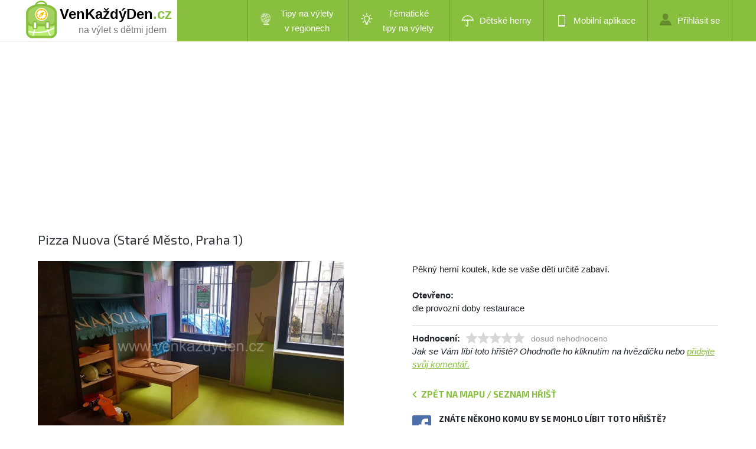

--- FILE ---
content_type: text/html; charset=utf-8
request_url: https://www.venkazdyden.cz/detail-hriste/pizza-nuova/14373
body_size: 7879
content:
<!DOCTYPE html PUBLIC "-//W3C//DTD XHTML 1.0 Transitional//EN" "http://www.w3.org/TR/xhtml1/DTD/xhtml1-transitional.dtd">
<html xmlns="http://www.w3.org/1999/xhtml" xml:lang="cs" lang="cs">
<head>
    <meta http-equiv="Content-Type" content="text/html; charset=utf-8" />
    <meta name="robots" content="all,index,follow" />
    <meta name="description" content="Dětská herna Pizza Nuova" />
    <meta name="keywords" content="" />
    <title>Dětské hřiště - Pizza Nuova, Staré Město, Praha 1</title>
    <meta name="viewport" content="width=device-width, initial-scale=1, maximum-scale=1" />

    <link href='https://fonts.googleapis.com/css?family=Exo+2:400,500,600,700&subset=latin,latin-ext' rel='stylesheet' type='text/css' />
    <link href="/Content/style.css?v=1.30.0.37906" rel="stylesheet" type="text/css" />
    <link href="/Content/style2b.css?v=1.30.0.37906" media="screen and (max-width: 1680px)" rel="stylesheet" />
    <link href="/Content/style2.css?v=1.30.0.37906" media="screen and (max-width: 1350px)" rel="stylesheet" />
    <link href="/Content/style3.css?v=1.30.0.37906" media="screen and (max-width: 900px)" rel="stylesheet" />
    <link href="/Content/style4.css?v=1.30.0.37906" media="screen and (max-width: 450px)" rel="stylesheet" />

    <link rel="stylesheet" href="https://unpkg.com/leaflet@1.9.2/dist/leaflet.css" integrity="sha256-sA+zWATbFveLLNqWO2gtiw3HL/lh1giY/Inf1BJ0z14=" crossorigin="" />
    <script src="https://unpkg.com/leaflet@1.9.2/dist/leaflet.js"
            integrity="sha256-o9N1jGDZrf5tS+Ft4gbIK7mYMipq9lqpVJ91xHSyKhg=" crossorigin=""></script>
    <script src="https://unpkg.com/leaflet.markercluster@1.4.1/dist/leaflet.markercluster.js"></script>
    <link rel="stylesheet" href="https://unpkg.com/leaflet.markercluster@1.4.1/dist/MarkerCluster.css" />
    <link rel="stylesheet" href="https://unpkg.com/leaflet.markercluster@1.4.1/dist/MarkerCluster.Default.css" />



    <script src="https://unpkg.com/maplibre-gl@2.4.0/dist/maplibre-gl.js"></script>
    <link href="https://unpkg.com/maplibre-gl@2.4.0/dist/maplibre-gl.css" rel="stylesheet" />

    <link href="/bundles/visitor-css?v=bPxoR2zYzeJIQPsgfSFrXcx9C-yp7FVeP5ZFXw7-yMI1" rel="stylesheet"/>

    <script src="/bundles/visitor-js?v=8yczYpWTnm48SVQg_66QYCus7hjs1d9b1jyUSemJyos1"></script>

    <script src="/Scripts/Constants.js.ashx?v=1.30.0.37906"></script>
    <script language="javascript">
        gv_IsMobileDevice = false;
        $(document).ready(function () {
            var cbe = false;
            if (!cbe)
                (new CookieConsentManager()).enable();

            jQuery('.rozbal_menu').click(function(e) {
                jQuery(this).toggleClass('aktivni');
                jQuery('#menu ul').toggleClass('aktivni');
                e.preventDefault();
            });
        });

        g_MonetizationItems = {
            I2: '[base64]'
        };
    </script>
    <script language="javascript" src="/Scripts/uncompressed.js?v=1.30.0.37906"></script>

    
    <link rel="stylesheet" href="//blueimp.github.io/Gallery/css/blueimp-gallery.min.css">
    <script src="//blueimp.github.io/Gallery/js/jquery.blueimp-gallery.min.js"></script>
    <script src="/Libraries/bootstrap-image-gallery.js"></script>

    <!-- Force display controls in gallery -->
    <style type="text/css">        
        .blueimp-gallery > .next, .blueimp-gallery > .prev, .blueimp-gallery > .close, .blueimp-gallery > .play-pause, .blueimp-gallery>.indicator {
            display: block;
        }        
    </style>

    
    <script language="javascript">
        $(document).ready(function() {
            initPlayground(14373, true, '', 0);
        });
    </script>


</head>
<body>

            <div id="lista_pozadi">
                <div class="lista">
                    <div id="logo">
                        <a href="/">
                            <img src="/images/logo2018.png" alt="VenKaždýDen.cz - dětská hřiště v Česku" />

                                    <span class="page">VenKaždýDen</span><span class="page green">.cz</span>

                            <span class="subtitle">na výlet s dětmi jdem</span>
                        </a>
                    </div>
                    <div id="menu">





                        <a class="rozbal_menu" href="#"></a>
                        <ul class="aktivni">
                                <li id="mnuRegionalTrips" class="menu-with-submenu" submenu-id="mnuRegions"><a class="two-row-menu" href="#" title="Tipy na výlety v regionech"><span class="trips-regions"></span>Tipy na výlety v&nbsp;regionech</a></li>
                                <li id="mnuThematicTrips" class="menu-with-submenu" submenu-id="mnuThematic"><a class="two-row-menu" href="#" title="Tématické tipy na výlety"><span class="trips-thematic"></span>Tématické tipy&nbsp;na&nbsp;výlety</a></li>
                                <li id="mnuIndoor"><a href="/home/detske-herny" title="Dětské herny - zábava za každého počasí"><span class="indoor"></span>Dětské herny</a></li>
                                <li id="mnuMobile"><a href="/home/mobilni-aplikace" title="Stáhněte si naší mobilní aplikaci"><span class="mobilni_aplikace"></span>Mobilní aplikace</a></li>
                                    <li id="mnuLogin"><a href="/admin/login" title="Přihlášení do administrace"><span class="prihlasit_se"></span>Přihlásit se</a></li>
                                    <!--<li id="mnuRegister" class="registrovat_se"><a href="/home/register"  title="Chci se registrovat jako externí redaktor">Registrovat se</a></li>-->

                        </ul>
                        <div class="clear"></div>
                    </div>
                    <div class="clear"></div>
                </div>
            </div>


    




<div class="text">

    <div class="monetization-item" item-id="I5"></div>

    <h1 class="texttitle">Pizza Nuova (Star&#233; Město, Praha 1)</h1>
    <br />
    <div class="maly left">
                <img src="/Photos/14373/8b7e360b-43b8-4af5-a3a0-1fcb3387adf9.jpg" class="trip-main-photo" />

    </div>
    <div class="maly right">
<p id="pg-description">
    Pěkný herní koutek, kde se vaše děti určitě zabaví. 
    <br /><br />    
    <strong>Otevřeno: </strong><br />
    dle provozní doby restaurace
</p>


<p class="vlastnosti_dalsi">
    <strong class="vlastnosti_dalsi_hodnoceni">Hodnocení:</strong>
    <img src="" id="imgRating1" title="ohodnotit hřiště 1 hvězdou" class="left" data-rating="1" />
    <img src="" id="imgRating2" title="ohodnotit hřiště 2 hvězdami" class="left" data-rating="2" />
    <img src="" id="imgRating3" title="ohodnotit hřiště 3 hvězdami" class="left" data-rating="3" />
    <img src="" id="imgRating4" title="ohodnotit hřiště 4 hvězdami" class="left" data-rating="4" />
    <img src="" id="imgRating5" title="ohodnotit hřiště 5 hvězdami" class="left" data-rating="5" />
    <span id="lblRatingText"></span>
</p>
<div class="clear"></div>
<span class="italic">Jak se Vám líbí toto hřiště? Ohodnoťte ho kliknutím na hvězdičku nebo <a href="#comments">přidejte svůj komentář.</a></span>

<p>&nbsp;</p>
<span id="lblGoBackToIndex" class="back-to-index">Zpět na mapu / seznam hřišť</span>

<div class="image-cell">
    <div class="imagecell-left"><img src="/images/facebook.png" class="share-on-facebook pure-link"  data-url="https://www.venkazdyden.cz/detail-hriste/pizza-nuova/14373"/></div>
    <div class="imagecell-right">Znáte někoho komu by se mohlo líbit toto hřiště? 
    <a href="#" class="share-on-facebook pure-link"  data-url="https://www.venkazdyden.cz/detail-hriste/pizza-nuova/14373">Sdílejte ho na svém Facebooku!</a></div>
</div>

<div class="clear"></div>
    </div>
    <div class="clear"></div>
</div>

<hr class="bez_mezery" />
<div class="text">
    <div class="maly left">

<ul class="vlastnosti">
    <li class="vlastnost typ_vnitrni">Typ hřiště</li>
    <li>kryt&#225;</li>
    <li class="vlastnost oploceni">Oploceno</li>
    <li>Ne</li>
    <li class="vlastnost voda">Voda</li>
    <li>Ano</li>
    <li class="vlastnost wc">WC</li>
    <li>Ano</li>
</ul>
<ul class="vlastnosti">
    <li class="vlastnost lavicky">Lavičky</li>
    <li>Ano</li>
    <li class="vlastnost hlidani">Hlídání</li>
    <li>Ne</li>
    <li class="vlastnost povrch">Povrch</li>
    <li>lino</li>
    <li class="vlastnost velikost_male">Velikost</li>
    <li>středn&#237;</li>
</ul>
<div class="clear"></div>
<p class="vlastnosti_dalsi"><strong>Herní prvky:</strong> dřevěn&#225; vl&#225;čkodr&#225;ha, plyš&#225;ci, televize</p>


      
    </div>
    <div class="maly right">         

                <div id="mapStreet"></div>
                <div class="clear"></div>
              
    </div>
    <div class="clear"></div>
</div>


<hr class="bez_mezery" />
<div class="text">
    <h2><strong>Fotogalerie</strong></h2>
    <div class="clear"></div>
                   <a href="/Photos/14373/8b7e360b-43b8-4af5-a3a0-1fcb3387adf9.jpg" data-gallery><img src="/Photos/14373/Thumbs/8b7e360b-43b8-4af5-a3a0-1fcb3387adf9.jpg" alt="" class="galerie" /></a>
                   <a href="/Photos/14373/926b80b2-43ce-4773-99cc-b0e12f4af37a.jpg" data-gallery><img src="/Photos/14373/Thumbs/926b80b2-43ce-4773-99cc-b0e12f4af37a.jpg" alt="" class="galerie" /></a>
                   <a href="/Photos/14373/c9d88b0f-e027-4195-9b2b-586d03b6a296.jpg" data-gallery><img src="/Photos/14373/Thumbs/c9d88b0f-e027-4195-9b2b-586d03b6a296.jpg" alt="" class="galerie" /></a>
 
    <div class="clear"></div>
</div>


<div class="text">
    <a name="comments"></a>
    <h2><strong>Komentáře</strong></h2>  

    <div id="pnlComments">

</div>    
    <div class="maly left">
      <h3>Přidat <strong>komentář</strong></h3>
<br />
<form>
    <textarea id="txtComment" class="pridat_komentar"></textarea>
    <input type="button" id="btnAddComment" value="Přidat komentář" class="tlacitko_a" />
</form>
<div class="clear"></div>
    </div>

    <div class="maly right" id="imageUploader">
        <h3>Chci přidat <strong>fotografie</strong></h3>
        <br />
        <p>Pokud máte fotku tohoto hřiště, uvítáme pokud nám jí poskytnete. Vložit můžete fotku ve formátu JPG nebo PNG o maximální velikosti 16 MB. 
        Systém ji automaticky upraví na potřebnou velikost. Odesláním fotografie dáváte provozovateli webu souhlas s jejím užitím. 
        Detaily naleznete v <a href="/home/podminky">podmínkách užívání.</a></p>
        <p id="lblProgressInfo"><strong>Probíhá odesílání souborů, prosíme čekejte...</strong></p>
        <p id="lblUploadThanks"><strong>Fotka(y) byla(y) úspěšně uložena(y) na server. Zobrazovat se bude až po schválení správcem webu. Děkujeme!</strong></p>
        <br />

        <div id="progress" class="progress">
            <div class="progress-bar">&nbsp;</div>
        </div>

        <span class="tlacitko_b fileinput-button" id="uploadContainer">
            <i class="glyphicon glyphicon-plus"></i>
            <span>Přidat fotky ...</span>
            <input id="fileupload" type="file" name="files[]" multiple>
        </span>
        
        <div class="clear"></div>
        <!-- <input type="submit" value="Nahrát fotografie" class="tlacitko_b" />-->
        <div class="clear"></div>
    </div>
    <div class="clear"></div>
</div>


<!-- The Bootstrap Image Gallery lightbox, should be a child element of the document body -->
<div id="blueimp-gallery" class="blueimp-gallery">
    <!-- The container for the modal slides -->
    <div class="slides"></div>
    <!-- Controls for the borderless lightbox -->
    <h3 class="title"></h3>
    <a class="prev">‹</a>
    <a class="next">›</a>
    <a class="close">×</a>
    <a class="play-pause"></a>
    <ol class="indicator"></ol>    
    <div class="modal fade">
        <div class="modal-dialog">
            <div class="modal-content">
                <div class="modal-header">                    
                    <h4 class="modal-title"></h4>
                </div>
                <div class="modal-body next"></div>               
            </div>
        </div>
    </div>
</div>





            <div class="obrazek_hriste">
                <div class="stranka">
                    <div class="privydelejte_si maly left">
                        <h4><strong>Chytrý nákupní seznam</strong> Shoppka</h4>
                        <p>
                            Shopka je chytrý nákupní seznam. Umožňuje vám snadno sdílet nákupní seznamy s členy vaší rodiny či domácnosti.
                            Vytvořte si seznam na webu <a href="https://www.shoppka.com">www.shoppka.com</a> nebo ve svém mobilu a snadno jej sdílejte jedním kliknutím.
                            Aplikace funguje na všech mobilních zařízení s Androidem a na iPhonech nebo ve webovém prohlížeči.
                            Všechny funkce jsou zdarma a nevyžadují žádnou registraci.
                        </p>
                        <p>
                            Mobilní aplikaci můžete stahovat z <a href="https://play.google.com/store/apps/details?id=com.jirimatejka.shoppka">Google Play</a> a
                            <a href="https://apps.apple.com/us/app/shoppka/id1535084412">App Store</a>.
                        </p>

                        <div class="clear"></div>

                    </div>

                    <div class="privydelejte_si maly right" id="footer-promo">

                                <div class="monetization-item" item-id="I2"></div>

                        <div class="clear"></div>

                    </div>

                    <div class="clear"></div>
                </div>



            </div>


    <div class="cerna" id="main-footer">
        <div class="paticka">
            <p class="cop">
                <a href="http://www.venkazdyden.cz">Ven každý den</a> - největší přehled dětských hřišť a spousta tipů na výlety v celém Česku
            </p>

            <div id="footer_social">
                <img src="/images/facebook.png" title="Sdílet na Facebooku" class="share-on-facebook pure-link" />
            </div>

            <ul id="paticka_odkazy">
                <li><a href="/home/mobilni-aplikace" title="Mobilní aplikace">Mobilní aplikace</a></li>
                <li><a href="/katalog-hrist" title="Katalog dětských hřišť">Katalog hřišť</a><a href="/katalog-vyletu" title="Katalog tipů na výlety"> a výletů</a></li>
                <li><a href="/clanky/prehled" title="Tipy na výlety s dětmi a jiné články">Články</a></li>
                <li><a href="/home/kontakt">Kontakt</a></li>
                <li><a href="/home/podminky">Podmínky užívání a cookies</a></li>
            </ul>
            <div class="clear"></div>
        </div>
    </div>

    <div id="mnuRegions" class="dropdown-content">
        <a href="/tipy-na-vylety/beskydy">Beskydy</a>
        <a href="/tipy-na-vylety/ceske-stredohori">České středohoří</a>
        <a href="/tipy-na-vylety/ceske-svycarsko">České Švýcarsko</a>
        <a href="/tipy-na-vylety/cesky-raj">Český ráj</a>
        <a href="/tipy-na-vylety/jeseniky">Jeseníky</a>
        <a href="/tipy-na-vylety/jizerske-hory">Jizerské hory</a>
        <a href="/tipy-na-vylety/jizni-cechy">Jižní Čechy</a>
        <a href="/tipy-na-vylety/jizni-morava">Jižní Morava</a>
        <a href="/tipy-na-vylety/kralovehradecko">Královéhradecko</a>
        <a href="/tipy-na-vylety/krkonose-a-podkrkonosi">Krkonoše a Podkrkonoší</a>
        <a href="/tipy-na-vylety/krusne-hory-a-podkrusnohori">Krušné hory a Podkrušnohoří</a>
        <a href="/tipy-na-vylety/luzicke-hory">Lužické hory</a>
        <a href="/tipy-na-vylety/orlicke-hory">Orlické hory</a>
        <a href="/tipy-na-vylety/plzensko-a-cesky-les">Plzeňsko a Český les</a>
        <a href="/tipy-na-vylety/posazavi">Posázaví</a>
        <a href="/tipy-na-vylety/praha">Praha</a>
        <a href="/tipy-na-vylety/severni-morava-a-slezsko">Severní Morava a Slezsko</a>
        <a href="/tipy-na-vylety/stredni-cechy">Střední Čechy</a>
        <a href="/tipy-na-vylety/stredni-morava">Střední Morava</a>
        <a href="/tipy-na-vylety/sumava">Šumava</a>
        <a href="/tipy-na-vylety/vychodni-morava">Východní Morava</a>
        <a href="/tipy-na-vylety/vysocina">Vysočina</a>
        <a href="/tipy-na-vylety/zapadoceske-lazne">Západočeské lázně</a>
    </div>

    <div id="mnuThematic" class="dropdown-content">
        <a href="/tematicke-vylety/rozhledny-vyhledy">Rozhledny, výhledy</a>
        <a href="/tematicke-vylety/zoo">ZOO / Zookoutky</a>
        <a href="/tematicke-vylety/hrady-zamky">Hrady, zámky, zříceniny</a>
        <a href="/tematicke-vylety/reky-jezera-rybniky">Řeky, jezera, rybníky</a>
        <a href="/tematicke-vylety/les">Lesem</a>
        <a href="/tematicke-vylety/mesto">Do města</a>
        <a href="/tematicke-vylety/lanovka">Lanovkou</a>
        <a href="/tematicke-vylety/jeskyne">Do jeskyně</a>
        <a href="/tematicke-vylety/vodopady">Vodopády</a>
    </div>


    

    <script type="text/javascript">

        g_MonetizationItems.I5 = '[base64]';
        g_MonetizationItems.I4 = '';


        g_PdStreetMap = L.map('mapStreet').setView([50.08957, 14.42785], 17);

        L.tileLayer('https://api.mapy.cz/v1/maptiles/outdoor/256/{z}/{x}/{y}?apikey='+ API_KEY, {
            minZoom: 0,
            maxZoom: 19,
            attribution: '<a href="https://api.mapy.cz/copyright" target="_blank">&copy; Seznam.cz a.s. a další</a>',
        }).addTo(g_PdStreetMap);

        AddLogoToMap(g_PdStreetMap);

        L.marker([50.08957, 14.42785]).addTo(g_PdStreetMap);




        
        if (false == true)
        {

            gv_PgDetailMap = L.map('mapAir').setView([50.08957, 14.42785], 17);

            L.tileLayer('https://api.mapy.cz/v1/maptiles/aerial/256/{z}/{x}/{y}?apikey='+ API_KEY, {
                minZoom: 0,
                maxZoom: 19,
                attribution: '<a href="https://api.mapy.cz/copyright" target="_blank">&copy; Seznam.cz a.s. a další</a>',
            }).addTo(gv_PgDetailMap);

            AddLogoToMap(gv_PgDetailMap);

            L.marker([50.08957, 14.42785]).addTo(gv_PgDetailMap);           
        }    
    </script>


<!-- Google tag (gtag.js) -->
<script type="text/javascript" async src="https://www.googletagmanager.com/gtag/js?id=G-6TJQCSM0LW"  cookie-consent-level="analytics"></script>
<script type="text/javascript" cookie-consent-level="analytics">
  window.dataLayer = window.dataLayer || [];
  function gtag(){dataLayer.push(arguments);}
  gtag('js', new Date());

  gtag('config', 'G-6TJQCSM0LW');
</script>




</body>
</html>

--- FILE ---
content_type: text/html; charset=utf-8
request_url: https://www.google.com/recaptcha/api2/aframe
body_size: 266
content:
<!DOCTYPE HTML><html><head><meta http-equiv="content-type" content="text/html; charset=UTF-8"></head><body><script nonce="muLmvdA969BqL7lLq7VQPQ">/** Anti-fraud and anti-abuse applications only. See google.com/recaptcha */ try{var clients={'sodar':'https://pagead2.googlesyndication.com/pagead/sodar?'};window.addEventListener("message",function(a){try{if(a.source===window.parent){var b=JSON.parse(a.data);var c=clients[b['id']];if(c){var d=document.createElement('img');d.src=c+b['params']+'&rc='+(localStorage.getItem("rc::a")?sessionStorage.getItem("rc::b"):"");window.document.body.appendChild(d);sessionStorage.setItem("rc::e",parseInt(sessionStorage.getItem("rc::e")||0)+1);localStorage.setItem("rc::h",'1769475176884');}}}catch(b){}});window.parent.postMessage("_grecaptcha_ready", "*");}catch(b){}</script></body></html>

--- FILE ---
content_type: text/css; charset=utf-8
request_url: https://www.venkazdyden.cz/bundles/visitor-css?v=bPxoR2zYzeJIQPsgfSFrXcx9C-yp7FVeP5ZFXw7-yMI1
body_size: 2587
content:
@charset "UTF-8";.fileinput-button{position:relative;overflow:hidden}.fileinput-button input{position:absolute;top:0;right:0;margin:0;opacity:0;-ms-filter:'alpha(opacity=0)';font-size:200px;direction:ltr;cursor:pointer}@media screen\9{.fileinput-button input{filter:alpha(opacity=0);font-size:100%;height:100%}}.jm-check-button,.jm-check-button-simple{padding:0 7px 0 7px;border:1px solid #89bf3e;background-color:#fff;color:#658d2d;border-radius:4px;height:30px;font-size:14px;cursor:pointer}.jm-check-button-checked,.jm-check-button-checked-simple{background-color:#89bf3e;color:#fff}.jm-check-button-checked{background-image:url(../images/tick16.png);background-repeat:no-repeat;background-position:4px 4px;padding-left:24px}.map-control{height:500px}#mapAir{width:100%;height:400px}#mapStreet{width:100%;height:400px}.progress-bar{border-radius:3px;background-color:#89bf3e;float:left}img.anchor{cursor:pointer}span.anchor,a.anchor{cursor:pointer;color:#89bf3e;text-decoration:underline;font-size:larger}.link{padding:8px;background:#89bf3e;cursor:pointer;text-decoration:none;color:#fff}.link:hover{background:#6f9d30}.pure-link{cursor:pointer}#pg-description{margin-bottom:15px}.back-to-index{color:#89bf3e;font-size:15px;font-family:'Exo 2',sans-serif;font-weight:bold;text-decoration:none;text-transform:uppercase;padding:0 0 0 15px;cursor:pointer;background:url(../images/sipka_g.png) left no-repeat}.back-to-index:hover{text-decoration:underline}#lblGoToMyPosition{padding-left:8px}.common-input{border:1px solid silver;border-radius:5px;padding:8px;width:100%;margin-bottom:5px;font-family:Arial,Helvetica,sans-serif}.align-left{float:left}.text-align-right{text-align:right;padding-right:15px}#lblMessageSent{margin-top:30px;margin-left:10px;font-weight:bold}h2.list{font-size:23px;margin-top:10px;margin-bottom:5px;padding-left:20px}.komentar{width:100%}@media(max-width:900px){#navigace ul li.samostatna{background:url(../images/sipka_n2.png) right no-repeat}#navigace ul li.nasledovana{background:url(../images/sipka_m2.png) right no-repeat}}@media(max-width:450px){#navigace ul li.samostatna{background:url(../images/sipka_k2.png) right no-repeat}#navigace ul li.nasledovana{background:url(../images/sipka_l2.png) right no-repeat}}#store-badges{vertical-align:center}h3 span.smaller{font-size:small}.aroundme-distance{color:#5e8628}#mainContentBox{}.sticky{width:100%;z-index:15000}#btnMakeFloaty{margin-right:15px}.image-cell{font-size:14px;font-family:'Exo 2',sans-serif;font-weight:bold;text-decoration:none;text-transform:uppercase;padding:0 0 0 15px;float:left;width:100%;overflow:hidden;margin-top:20px}.image-cell a{text-decoration:none}.image-cell a:hover{text-decoration:underline}.imagecell-left{width:30px;float:left;text-align:left}.imagecell-left img{margin:5px 0 0 -15px}.imagecell-right{float:left;width:85%;text-align:left}.imagecell-right-vmiddle{padding-top:15px}.italic{font-style:italic}.article p{margin-bottom:14px;text-align:justify}.article img,.article-annotation img,.image-intext,.trip-article img{float:left;margin-right:14px}.article img{margin-right:20px}.article-date{font-size:12px;color:#929298}.article-box{margin-top:30px;margin-bottom:20px}#indoor_search_outer{width:100%;text-align:center}#indoor_search{margin:10px;display:inline-block}.tlacitko_d{float:none;height:40px;line-height:40px;background:#89bf3e;padding:0 20px 0 20px}a.articles-pagination{color:#89bf3e;font-size:20px;font-family:'Exo 2',sans-serif;font-weight:bold;text-decoration:none}a.articles-pagination:hover{text-decoration:underline}.float-right{float:right;width:40%}.float-left{float:left}.icons-message{font-size:small}.invisible-by-default{display:none}ul.classic{list-style:disc;margin-left:15px}ul.classic span{font-weight:bold}ul.classic li{margin-top:5px}h3.vertically-indented{margin-top:15px}strong.extra{color:#8b0000}select.main-search,select.catalog-filter{width:85%;border:1px solid #89bf3e;border-radius:4px;padding:5px;line-height:20px;background-color:#fff;color:#658d2d;font-size:14px}select.main-search:disabled,select.catalog-filter:disabled{color:silver}select.main-search option,select.catalog-filter option{font-size:14px;background-color:#fff;color:#000;line-height:20px}.main-search-indent{margin-left:39px;margin-top:3px}.extra-smaller{font-size:smaller;color:gray}.ultra-smaller{font-size:11px;color:gray;margin:2px 0 1px 5px;padding:0;line-height:12px;display:block}.trip-search-tag{height:30px;font-size:14px;line-height:20px;margin-bottom:4px}.trip-search-tag-extra{border:1px solid #d59710;background-color:#fff;color:#d59710;background-image:url(../images/ts-marker2.png);background-repeat:no-repeat;background-position:1px 1px;padding-left:28px}.trip-search-tag-extra.jm-check-button-checked-simple{background-color:#d59710;color:#fff}.trip-main-photo{max-width:100%;max-height:100%}.label-overlay{margin-left:3px;margin-top:3px;padding:3px;position:absolute;text-align:center;width:190px;background-color:#2c3125;border:1px solid #228b22;color:#fff;font-size:18px;z-index:500}.catalog-record{margin-bottom:10px}.jm-check-button-sight{margin-top:2px;padding:0 3px 0 3px;border-radius:2px;height:20px;font-size:12px}.jm-check-button[disabled],.jm-check-button-simple[disabled]{cursor:default}.download-gpx{margin-top:10px}div.filter{display:inline-block;width:235px;padding:10px 0 5px 0}div.filter img{vertical-align:middle;margin-right:5px}div.filter .difficulty-hint{margin-right:55px;float:right;font-size:12px;line-height:14px;color:gray}#trip-catalog-list{margin-top:10px;border-top:1px solid #d7d7d7}#trip-catalog-list .vypis_hriste{margin:0 0 8px 0}#tripCatalogShowFormOnly{margin-top:40px;font-size:13px;max-width:70px;margin-left:10px}.monetization-item{display:none}.blueimp-gallery .modal-body{padding:0 0 130% 0!important}.dropdown{position:relative;display:inline-block;z-index:1000}.dropdown-content{display:none;position:absolute;background-color:#f9f9f9;min-width:160px;box-shadow:0 8px 16px 0 rgba(0,0,0,.2);z-index:1000}.dropdown-content a{color:#fff;background-color:#89bf3e;padding:6px 16px;text-decoration:none;display:block;border:1px solid #6f9d30;border-top:none}.dropdown-content a:hover{background-color:#6f9d30}@charset "UTF-8";.blueimp-gallery .modal-body{position:relative;text-align:center;padding:0 0 56.25%;overflow:hidden;cursor:pointer}.blueimp-gallery .modal-footer{margin:0}.blueimp-gallery .modal-body img,.blueimp-gallery .modal-body .video-content video,.blueimp-gallery .modal-body .video-content iframe,.blueimp-gallery .modal-body .video-content a{max-width:100%;max-height:100%;margin:auto;position:absolute;top:0;right:0;bottom:0;left:0}.blueimp-gallery .modal-body .video-content video{display:none}.blueimp-gallery .modal-body .video-playing video{display:block}.blueimp-gallery .modal-body .video-content iframe{width:100%;height:100%;border:none;left:100%}.blueimp-gallery .modal-body .video-playing iframe{left:0}.blueimp-gallery .modal-body .video-playing img,.blueimp-gallery .modal-body .video-playing a{display:none}.blueimp-gallery .modal-body .video-content a{cursor:pointer}.blueimp-gallery .modal-body .video-content a:after{font-family:"Glyphicons Halflings";-webkit-font-smoothing:antialiased;content:"";font-size:64px;line-height:64px;width:64px;height:64px;position:absolute;top:50%;margin:-32px 0 0 -32px}.blueimp-gallery .modal-body .video-loading a{background:url(../img/loading.gif) center no-repeat;background-size:64px 64px}.blueimp-gallery .modal-body .video-loading a:after{content:none}@media screen and (min-width:768px){.blueimp-gallery .modal-dialog{right:auto;left:auto;width:auto;max-width:900px;padding-left:5%;padding-right:5%}}

--- FILE ---
content_type: application/javascript
request_url: https://www.venkazdyden.cz/Scripts/uncompressed.js?v=1.30.0.37906
body_size: 1220
content:

function sendMessage() {
    if ($("#txtVisitorMessage").val()) {
        var message = {
            Email: $("#txtVisitorEmail").val(),
            Message: $("#txtVisitorMessage").val()
        };

        $("#lblMessageSent").text(Strings.MessageBeingSent);
        $.postJSON(Urls.PostMessage, message, function (response) {
            if (response.success) {
                $("#txtVisitorEmail").val("");
                $("#txtVisitorMessage").val("");
                $("#lblMessageSent").text(Strings.MessageSent)
            }
            else {
                $("#lblMessageSent").text(response.msg);
            }
            setTimeout(function () { $("#lblMessageSent").text(""); }, 5000);
        });
    }
}


/* jQuery extensions */
jQuery(function ($) {
    $.extend({
        serializeJSON: function (obj) {
            var t = typeof (obj);
            if (t != "object" || obj === null) {
                // simple data type
                if (t == "string") obj = '"' + obj + '"';
                return String(obj);
            } else {
                // array or object
                var json = [], arr = (obj && obj.constructor == Array);

                $.each(obj, function (k, v) {
                    t = typeof (v);
                    if (t == "string") v = '"' + v + '"';
                    else if (t == "object" & v !== null) v = $.serializeJSON(v);
                    json.push((arr ? "" : '"' + k + '":') + String(v));
                });

                return (arr ? "[" : "{") + String(json) + (arr ? "]" : "}");
            }
        }
    });
});


jQuery(function ($) {
    $.extend({
        deleteJSON: function (targetUrl, object, callback) {
            var dataStr = "";
            if (object)
                dataStr = JSON.stringify(object);

            $.ajax({
                url: targetUrl,
                data: dataStr,
                type: 'DELETE',
                success: function (response) {
                    if (callback)
                        callback.call(this, response);
                },
                error: function (xhr, statusText, errorThrown) {
                    if (callback) {
                        callback.call(this, {
                            success: false,
                            data: {},
                            msg: errorThrown
                        });
                    }
                }
            });
        },
        postJSON: function (targetUrl, object, callback) {
            var dataStr = "";
            if (object)
                dataStr = JSON.stringify(object);

            $.ajax({
                type: "POST",
                url: targetUrl,
                data: dataStr,
                success: function (response, status, xhrObject) {
                    if (callback) {
                        callback.call(this, response, status, xhrObject);
                    }
                },
                error: function (xhr, status, errorThrown) {
                    if (callback) {
                        callback.call(this, {
                            success: false,
                            data: {},
                            msg: errorThrown
                        })
                    }
                }
            });
        },
        postJSONSync: function (targetUrl, object) {

            jQuery.ajax({
                url: targetUrl,
                type: "POST",
                data: JSON.stringify(object),
                async: false
            });
        }
    });
});



jQuery(function ($) {
    $.extend({
        addToFavorites: function () {
            // Mozilla Firefox Bookmark
            if ('sidebar' in window && 'addPanel' in window.sidebar) {
                window.sidebar.addPanel(location.href, document.title, "");
            } else if ( /*@cc_on!@*/false) { // IE Favorite
                window.external.AddFavorite(location.href, document.title);
            } else { // webkit - safari/chrome
                alert('Press ' + (navigator.userAgent.toLowerCase().indexOf('mac') != -1 ? 'Command/Cmd' : 'CTRL') + ' + D to bookmark this page.');
            }
        }
    })
});

$.ajaxSetup({
    // disable caching 
    cache: false
});


